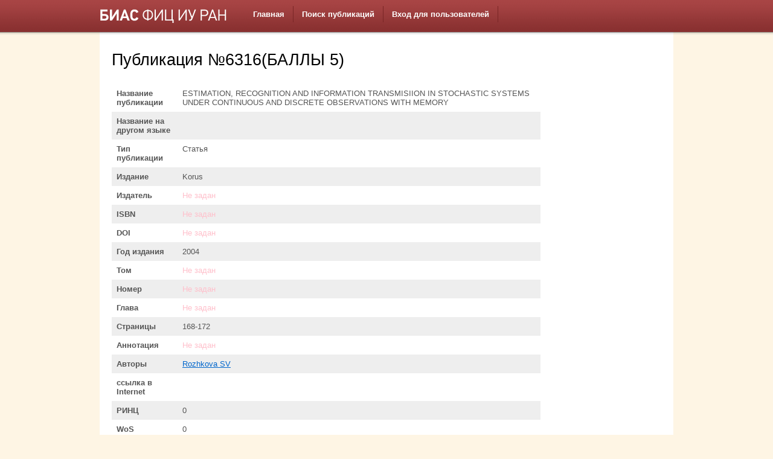

--- FILE ---
content_type: text/html; charset=UTF-8
request_url: http://bias.ipiran.ru/database/article/view/id/6316.html
body_size: 5924
content:
<!DOCTYPE html PUBLIC "-//W3C//DTD XHTML 1.0 Transitional//EN" "http://www.w3.org/TR/xhtml1/DTD/xhtml1-transitional.dtd">
<html xmlns="http://www.w3.org/1999/xhtml" xml:lang="en" lang="en">
<head>
    <meta http-equiv="Content-Type" content="text/html; charset=utf-8" />
    <meta name="language" content="en" />

    <!-- blueprint CSS framework -->
    <link rel="stylesheet" type="text/css" href="/css/screen.css" media="screen, projection" />
    <link rel="stylesheet" type="text/css" href="/css/print.css" media="print" />
    <!--[if lt IE 8]>
    <link rel="stylesheet" type="text/css" href="/css/ie.css" media="screen, projection" />
    <![endif]-->

    <link rel="stylesheet" type="text/css" href="/css/main.css" />
    <link rel="stylesheet" type="text/css" href="/css/form.css" />

    <link rel="stylesheet" type="text/css" href="/assets/c18dc593/detailview/styles.css" />
<link rel="stylesheet" type="text/css" href="/assets/b5b338b5/mbmenu.css" media="screen" />
<script type="text/javascript" src="/assets/6479c075/jquery.js"></script>
<title>БИАС ФИЦ ИУ РАН: Публикация № 6316: ESTIMATION, RECOGNITION AND INFORMATION TRANSMISIION IN STOCHASTIC SYSTEMS UNDER CONTINUOUS AND DISCRETE OBSERVATIONS WITH MEMORY</title>
</head>

<body>

<div id="header">
	<div class="container">

		<div id="logo"><img src="/css/logo_fic.png" title="БИАС ФИЦ ИУ РАН" /></div>

    <div id="mainMbMenu">
         <div id="nav-container">
<div id="nav-bar">
<ul id="nav">
<li><a href="/site/index.html"><span>Главная</span></a></li>
<li><a href="/database/article/article.html"><span>Поиск публикаций</span></a></li>
<li><a href="/user/login.html"><span>Вход для пользователей</span></a></li>
</ul></div></div>    </div><br/><!-- mainmenu -->
    
		<div class="clear"></div>

	</div>
</div><!-- header -->


<div class="container" id="page">
    <div class="span-19">
    <div id="content">
        
<h1>Публикация №6316(БАЛЛЫ 5)</h1>

<table class="detail-view" id="yw0"><tr class="odd"><th>Название публикации</th><td>ESTIMATION, RECOGNITION AND INFORMATION TRANSMISIION IN STOCHASTIC SYSTEMS UNDER CONTINUOUS AND DISCRETE OBSERVATIONS WITH MEMORY</td></tr>
<tr class="even"><th>Название на другом языке</th><td></td></tr>
<tr class="odd"><th>Тип публикации</th><td>Статья</td></tr>
<tr class="even"><th>Издание</th><td>Korus</td></tr>
<tr class="odd"><th>Издатель</th><td><span class="null">Не задан</span></td></tr>
<tr class="even"><th>ISBN</th><td><span class="null">Не задан</span></td></tr>
<tr class="odd"><th>DOI</th><td><span class="null">Не задан</span></td></tr>
<tr class="even"><th>Год издания</th><td>2004</td></tr>
<tr class="odd"><th>Том</th><td><span class="null">Не задан</span></td></tr>
<tr class="even"><th>Номер</th><td><span class="null">Не задан</span></td></tr>
<tr class="odd"><th>Глава</th><td><span class="null">Не задан</span></td></tr>
<tr class="even"><th>Страницы</th><td>168-172</td></tr>
<tr class="odd"><th>Аннотация</th><td><span class="null">Не задан</span></td></tr>
<tr class="even"><th>Авторы</th><td><nobr><a target="_blank" href="/database/author/view/id/2345.html">Rozhkova SV</a><nobr><br/></td></tr>
<tr class="odd"><th>ссылка в Internet</th><td><a target="_blank"></a></td></tr>
<tr class="even"><th>РИНЦ</th><td>0</td></tr>
<tr class="odd"><th>WoS</th><td>0</td></tr>
<tr class="even"><th>Баллы</th><td>5</td></tr>
<tr class="odd"><th>Грант %</th><td>100</td></tr>
<tr class="even"><th>Цитируемые<br/>публикации авторов<br/>ФИЦ ИУ РАН</th><td><p>(2002) <a target="_blank" href="/database/article/view/id/6080.html">STOCHASTIC SYSTEMS. THEORY AND APPLICATIONS</a> </p></td></tr>
</table>

    </div><!-- content -->
</div>
<div class="span-5 last">
    <div id="sidebar">
        </div><!-- sidebar -->
</div>

    <div class="clear"></div>

    <div id="footer">
        <table border='0'><tr><td>
        Copyright &copy; 2026 by IPIRAN.<br/>
        All Rights Reserved.<br/>
        </td><td>
        <div>PHP 5.6.9 / БД sqlsrv<br/>Отработало за 0.07386 с. Количество памяти: 4.89 MB<br/></div>        </td>
<td>
<!-- Top100 (Kraken) Widget -->
<span id="top100_widget"></span>
<!-- END Top100 (Kraken) Widget -->

<!-- Top100 (Kraken) Counter -->
<script>
    (function (w, d, c) {
    (w[c] = w[c] || []).push(function() {
        var options = {
            project: 524315,
            element: 'top100_widget',
        };
        try {
            w.top100Counter = new top100(options);
        } catch(e) { }
    });
    var n = d.getElementsByTagName("script")[0],
    s = d.createElement("script"),
    f = function () { n.parentNode.insertBefore(s, n); };
    s.type = "text/javascript";
    s.async = true;
    s.src =
    (d.location.protocol == "https:" ? "https:" : "http:") +
    "//st.top100.ru/top100/top100.js";

    if (w.opera == "[object Opera]") {
    d.addEventListener("DOMContentLoaded", f, false);
} else { f(); }
})(window, document, "_top100q");
</script>
<noscript>
  <img src="//counter.rambler.ru/top100.cnt?pid=524315" alt="Топ-100" />
</noscript>
<!-- END Top100 (Kraken) Counter -->

</td>
	<td>
<a href="/user/login"><img alt="Вход для Администраторов" width="60" src="/css/admin.png"/></a>
        </td></tr></table>
    </div><!-- footer -->

</div><!-- page -->

<script type="text/javascript">
/*<![CDATA[*/
jQuery(function($) {
  $("#nav li").hover(
    function () {
      if ($(this).hasClass("parent")) {
        $(this).addClass("over");
      }
    },
    function () {
      $(this).removeClass("over");
    }
  );

});
/*]]>*/
</script>
</body>
</html>
